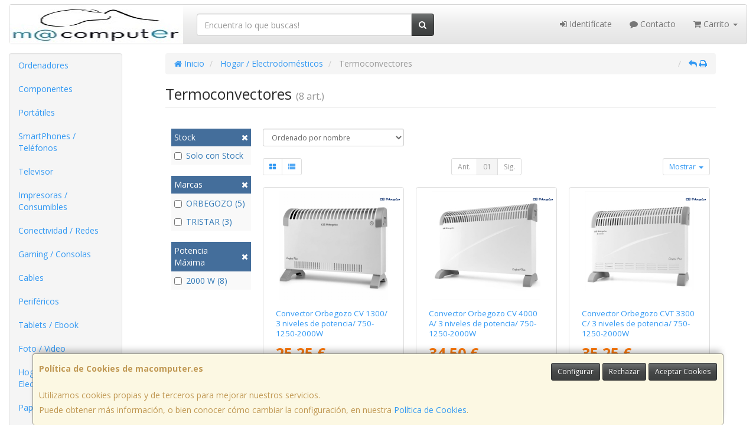

--- FILE ---
content_type: image/svg+xml
request_url: https://cdn2.web4pro.es/assets/img/pagos/visa.svg
body_size: 938
content:
<svg version="1.2" xmlns="http://www.w3.org/2000/svg" viewBox="0 0 1002 325" width="1002" height="325">
	<title>visa-svg</title>
	<style>
		.s0 { fill: #1434cb;stroke: #ffffff;paint-order:stroke fill markers;stroke-linejoin: round;stroke-width: 40 } 
	</style>
	<path id="path3789" fill-rule="evenodd" class="s0" d="m706 29.5l-12.9 59.4c0 0-26.6-13.4-59.2-13.4-28.8 0-42.8 12.7-42.8 24.3 0 32.6 101.4 37.3 101.4 111.2 0 62-54.8 96.6-124.4 96.6-47 0-82.4-15.6-82.4-15.6l13.2-61.5c0 0 30.7 18.5 71.8 18.5 28.9 0 45.9-13.3 45.9-28.1 0-35.1-101-39.9-101-109.9 0-61 57-94 120.6-94 40.8 0 69.8 12.5 69.8 12.5zm-530.9-8c17.6 0 31.9 10.6 34.8 29.1l30.8 162.3 75.7-191.4h76.3l-117.8 281.5h-76.4l-57.1-219.8c-5.2-20.3-7.4-26.8-38.5-38.1-24.1-9.7-50.9-14.6-50.9-14.6l1.5-9zm320.8 0l-59.6 281.5h-72.8l59.9-281.5zm394.4 0l58.7 281.5h-67.3l-9-42.6h-92.9l-14.7 42.6h-76.3l106.5-255.7c6.9-16.4 16.1-25.8 33.7-25.8zm-89.4 181.7h60.6l-22.6-105.7z"/>
</svg>